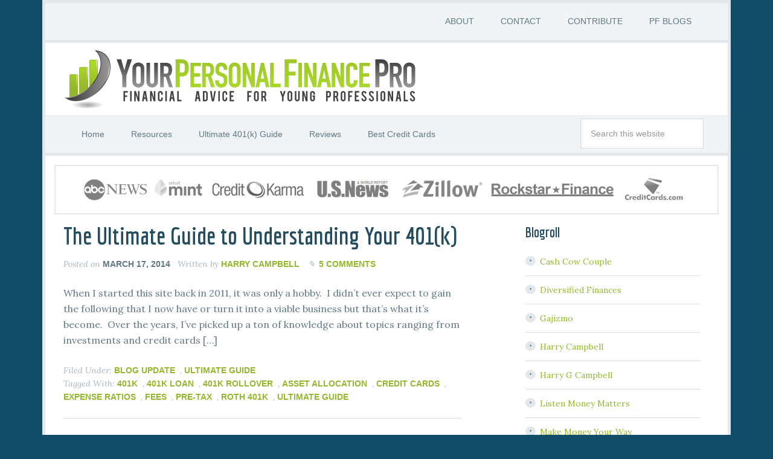

--- FILE ---
content_type: text/html; charset=UTF-8
request_url: https://yourpfpro.com/tag/401k-loan/
body_size: 11089
content:
<!DOCTYPE html>
<html lang="en-US">
<head >
<meta charset="UTF-8" />
<meta name="viewport" content="width=device-width, initial-scale=1" />
<meta name='robots' content='index, follow, max-image-preview:large, max-snippet:-1, max-video-preview:-1' />
	<style>img:is([sizes="auto" i], [sizes^="auto," i]) { contain-intrinsic-size: 3000px 1500px }</style>
	
	<!-- This site is optimized with the Yoast SEO plugin v26.7 - https://yoast.com/wordpress/plugins/seo/ -->
	<title>401k loan Archives - Your Personal Finance Pro</title>
	<link rel="canonical" href="https://yourpfpro.com/tag/401k-loan/" />
	<script type="application/ld+json" class="yoast-schema-graph">{"@context":"https://schema.org","@graph":[{"@type":"CollectionPage","@id":"https://yourpfpro.com/tag/401k-loan/","url":"https://yourpfpro.com/tag/401k-loan/","name":"401k loan Archives - Your Personal Finance Pro","isPartOf":{"@id":"https://yourpfpro.com/#website"},"primaryImageOfPage":{"@id":"https://yourpfpro.com/tag/401k-loan/#primaryimage"},"image":{"@id":"https://yourpfpro.com/tag/401k-loan/#primaryimage"},"thumbnailUrl":"https://yourpfpro.com/wp-content/uploads/2014/03/The-Ultimate-Guide-to-Understanding-Your-401k.jpg","breadcrumb":{"@id":"https://yourpfpro.com/tag/401k-loan/#breadcrumb"},"inLanguage":"en-US"},{"@type":"ImageObject","inLanguage":"en-US","@id":"https://yourpfpro.com/tag/401k-loan/#primaryimage","url":"https://yourpfpro.com/wp-content/uploads/2014/03/The-Ultimate-Guide-to-Understanding-Your-401k.jpg","contentUrl":"https://yourpfpro.com/wp-content/uploads/2014/03/The-Ultimate-Guide-to-Understanding-Your-401k.jpg","width":600,"height":695,"caption":"Credit"},{"@type":"BreadcrumbList","@id":"https://yourpfpro.com/tag/401k-loan/#breadcrumb","itemListElement":[{"@type":"ListItem","position":1,"name":"Home","item":"https://yourpfpro.com/"},{"@type":"ListItem","position":2,"name":"401k loan"}]},{"@type":"WebSite","@id":"https://yourpfpro.com/#website","url":"https://yourpfpro.com/","name":"Your Personal Finance Pro","description":"Personal Finance for Young Professionals","potentialAction":[{"@type":"SearchAction","target":{"@type":"EntryPoint","urlTemplate":"https://yourpfpro.com/?s={search_term_string}"},"query-input":{"@type":"PropertyValueSpecification","valueRequired":true,"valueName":"search_term_string"}}],"inLanguage":"en-US"}]}</script>
	<!-- / Yoast SEO plugin. -->


<link rel='dns-prefetch' href='//fonts.googleapis.com' />
<link rel="alternate" type="application/rss+xml" title="Your Personal Finance Pro &raquo; Feed" href="https://yourpfpro.com/feed/" />
<link rel="alternate" type="application/rss+xml" title="Your Personal Finance Pro &raquo; Comments Feed" href="https://yourpfpro.com/comments/feed/" />
<link rel="alternate" type="application/rss+xml" title="Your Personal Finance Pro &raquo; 401k loan Tag Feed" href="https://yourpfpro.com/tag/401k-loan/feed/" />
		<!-- This site uses the Google Analytics by MonsterInsights plugin v9.11.1 - Using Analytics tracking - https://www.monsterinsights.com/ -->
		<!-- Note: MonsterInsights is not currently configured on this site. The site owner needs to authenticate with Google Analytics in the MonsterInsights settings panel. -->
					<!-- No tracking code set -->
				<!-- / Google Analytics by MonsterInsights -->
		<script type="text/javascript">
/* <![CDATA[ */
window._wpemojiSettings = {"baseUrl":"https:\/\/s.w.org\/images\/core\/emoji\/16.0.1\/72x72\/","ext":".png","svgUrl":"https:\/\/s.w.org\/images\/core\/emoji\/16.0.1\/svg\/","svgExt":".svg","source":{"concatemoji":"https:\/\/yourpfpro.com\/wp-includes\/js\/wp-emoji-release.min.js?ver=6717c5ce08c88f02fa1e4aaf7e6408a6"}};
/*! This file is auto-generated */
!function(s,n){var o,i,e;function c(e){try{var t={supportTests:e,timestamp:(new Date).valueOf()};sessionStorage.setItem(o,JSON.stringify(t))}catch(e){}}function p(e,t,n){e.clearRect(0,0,e.canvas.width,e.canvas.height),e.fillText(t,0,0);var t=new Uint32Array(e.getImageData(0,0,e.canvas.width,e.canvas.height).data),a=(e.clearRect(0,0,e.canvas.width,e.canvas.height),e.fillText(n,0,0),new Uint32Array(e.getImageData(0,0,e.canvas.width,e.canvas.height).data));return t.every(function(e,t){return e===a[t]})}function u(e,t){e.clearRect(0,0,e.canvas.width,e.canvas.height),e.fillText(t,0,0);for(var n=e.getImageData(16,16,1,1),a=0;a<n.data.length;a++)if(0!==n.data[a])return!1;return!0}function f(e,t,n,a){switch(t){case"flag":return n(e,"\ud83c\udff3\ufe0f\u200d\u26a7\ufe0f","\ud83c\udff3\ufe0f\u200b\u26a7\ufe0f")?!1:!n(e,"\ud83c\udde8\ud83c\uddf6","\ud83c\udde8\u200b\ud83c\uddf6")&&!n(e,"\ud83c\udff4\udb40\udc67\udb40\udc62\udb40\udc65\udb40\udc6e\udb40\udc67\udb40\udc7f","\ud83c\udff4\u200b\udb40\udc67\u200b\udb40\udc62\u200b\udb40\udc65\u200b\udb40\udc6e\u200b\udb40\udc67\u200b\udb40\udc7f");case"emoji":return!a(e,"\ud83e\udedf")}return!1}function g(e,t,n,a){var r="undefined"!=typeof WorkerGlobalScope&&self instanceof WorkerGlobalScope?new OffscreenCanvas(300,150):s.createElement("canvas"),o=r.getContext("2d",{willReadFrequently:!0}),i=(o.textBaseline="top",o.font="600 32px Arial",{});return e.forEach(function(e){i[e]=t(o,e,n,a)}),i}function t(e){var t=s.createElement("script");t.src=e,t.defer=!0,s.head.appendChild(t)}"undefined"!=typeof Promise&&(o="wpEmojiSettingsSupports",i=["flag","emoji"],n.supports={everything:!0,everythingExceptFlag:!0},e=new Promise(function(e){s.addEventListener("DOMContentLoaded",e,{once:!0})}),new Promise(function(t){var n=function(){try{var e=JSON.parse(sessionStorage.getItem(o));if("object"==typeof e&&"number"==typeof e.timestamp&&(new Date).valueOf()<e.timestamp+604800&&"object"==typeof e.supportTests)return e.supportTests}catch(e){}return null}();if(!n){if("undefined"!=typeof Worker&&"undefined"!=typeof OffscreenCanvas&&"undefined"!=typeof URL&&URL.createObjectURL&&"undefined"!=typeof Blob)try{var e="postMessage("+g.toString()+"("+[JSON.stringify(i),f.toString(),p.toString(),u.toString()].join(",")+"));",a=new Blob([e],{type:"text/javascript"}),r=new Worker(URL.createObjectURL(a),{name:"wpTestEmojiSupports"});return void(r.onmessage=function(e){c(n=e.data),r.terminate(),t(n)})}catch(e){}c(n=g(i,f,p,u))}t(n)}).then(function(e){for(var t in e)n.supports[t]=e[t],n.supports.everything=n.supports.everything&&n.supports[t],"flag"!==t&&(n.supports.everythingExceptFlag=n.supports.everythingExceptFlag&&n.supports[t]);n.supports.everythingExceptFlag=n.supports.everythingExceptFlag&&!n.supports.flag,n.DOMReady=!1,n.readyCallback=function(){n.DOMReady=!0}}).then(function(){return e}).then(function(){var e;n.supports.everything||(n.readyCallback(),(e=n.source||{}).concatemoji?t(e.concatemoji):e.wpemoji&&e.twemoji&&(t(e.twemoji),t(e.wpemoji)))}))}((window,document),window._wpemojiSettings);
/* ]]> */
</script>

<link rel='stylesheet' id='focus-pro-theme-css' href='https://yourpfpro.com/wp-content/themes/focus-pro/style.css?ver=3.0.0' type='text/css' media='all' />
<style id='wp-emoji-styles-inline-css' type='text/css'>

	img.wp-smiley, img.emoji {
		display: inline !important;
		border: none !important;
		box-shadow: none !important;
		height: 1em !important;
		width: 1em !important;
		margin: 0 0.07em !important;
		vertical-align: -0.1em !important;
		background: none !important;
		padding: 0 !important;
	}
</style>
<link rel='stylesheet' id='wp-block-library-css' href='https://yourpfpro.com/wp-includes/css/dist/block-library/style.min.css?ver=6717c5ce08c88f02fa1e4aaf7e6408a6' type='text/css' media='all' />
<style id='classic-theme-styles-inline-css' type='text/css'>
/*! This file is auto-generated */
.wp-block-button__link{color:#fff;background-color:#32373c;border-radius:9999px;box-shadow:none;text-decoration:none;padding:calc(.667em + 2px) calc(1.333em + 2px);font-size:1.125em}.wp-block-file__button{background:#32373c;color:#fff;text-decoration:none}
</style>
<style id='global-styles-inline-css' type='text/css'>
:root{--wp--preset--aspect-ratio--square: 1;--wp--preset--aspect-ratio--4-3: 4/3;--wp--preset--aspect-ratio--3-4: 3/4;--wp--preset--aspect-ratio--3-2: 3/2;--wp--preset--aspect-ratio--2-3: 2/3;--wp--preset--aspect-ratio--16-9: 16/9;--wp--preset--aspect-ratio--9-16: 9/16;--wp--preset--color--black: #000000;--wp--preset--color--cyan-bluish-gray: #abb8c3;--wp--preset--color--white: #ffffff;--wp--preset--color--pale-pink: #f78da7;--wp--preset--color--vivid-red: #cf2e2e;--wp--preset--color--luminous-vivid-orange: #ff6900;--wp--preset--color--luminous-vivid-amber: #fcb900;--wp--preset--color--light-green-cyan: #7bdcb5;--wp--preset--color--vivid-green-cyan: #00d084;--wp--preset--color--pale-cyan-blue: #8ed1fc;--wp--preset--color--vivid-cyan-blue: #0693e3;--wp--preset--color--vivid-purple: #9b51e0;--wp--preset--gradient--vivid-cyan-blue-to-vivid-purple: linear-gradient(135deg,rgba(6,147,227,1) 0%,rgb(155,81,224) 100%);--wp--preset--gradient--light-green-cyan-to-vivid-green-cyan: linear-gradient(135deg,rgb(122,220,180) 0%,rgb(0,208,130) 100%);--wp--preset--gradient--luminous-vivid-amber-to-luminous-vivid-orange: linear-gradient(135deg,rgba(252,185,0,1) 0%,rgba(255,105,0,1) 100%);--wp--preset--gradient--luminous-vivid-orange-to-vivid-red: linear-gradient(135deg,rgba(255,105,0,1) 0%,rgb(207,46,46) 100%);--wp--preset--gradient--very-light-gray-to-cyan-bluish-gray: linear-gradient(135deg,rgb(238,238,238) 0%,rgb(169,184,195) 100%);--wp--preset--gradient--cool-to-warm-spectrum: linear-gradient(135deg,rgb(74,234,220) 0%,rgb(151,120,209) 20%,rgb(207,42,186) 40%,rgb(238,44,130) 60%,rgb(251,105,98) 80%,rgb(254,248,76) 100%);--wp--preset--gradient--blush-light-purple: linear-gradient(135deg,rgb(255,206,236) 0%,rgb(152,150,240) 100%);--wp--preset--gradient--blush-bordeaux: linear-gradient(135deg,rgb(254,205,165) 0%,rgb(254,45,45) 50%,rgb(107,0,62) 100%);--wp--preset--gradient--luminous-dusk: linear-gradient(135deg,rgb(255,203,112) 0%,rgb(199,81,192) 50%,rgb(65,88,208) 100%);--wp--preset--gradient--pale-ocean: linear-gradient(135deg,rgb(255,245,203) 0%,rgb(182,227,212) 50%,rgb(51,167,181) 100%);--wp--preset--gradient--electric-grass: linear-gradient(135deg,rgb(202,248,128) 0%,rgb(113,206,126) 100%);--wp--preset--gradient--midnight: linear-gradient(135deg,rgb(2,3,129) 0%,rgb(40,116,252) 100%);--wp--preset--font-size--small: 13px;--wp--preset--font-size--medium: 20px;--wp--preset--font-size--large: 36px;--wp--preset--font-size--x-large: 42px;--wp--preset--spacing--20: 0.44rem;--wp--preset--spacing--30: 0.67rem;--wp--preset--spacing--40: 1rem;--wp--preset--spacing--50: 1.5rem;--wp--preset--spacing--60: 2.25rem;--wp--preset--spacing--70: 3.38rem;--wp--preset--spacing--80: 5.06rem;--wp--preset--shadow--natural: 6px 6px 9px rgba(0, 0, 0, 0.2);--wp--preset--shadow--deep: 12px 12px 50px rgba(0, 0, 0, 0.4);--wp--preset--shadow--sharp: 6px 6px 0px rgba(0, 0, 0, 0.2);--wp--preset--shadow--outlined: 6px 6px 0px -3px rgba(255, 255, 255, 1), 6px 6px rgba(0, 0, 0, 1);--wp--preset--shadow--crisp: 6px 6px 0px rgba(0, 0, 0, 1);}:where(.is-layout-flex){gap: 0.5em;}:where(.is-layout-grid){gap: 0.5em;}body .is-layout-flex{display: flex;}.is-layout-flex{flex-wrap: wrap;align-items: center;}.is-layout-flex > :is(*, div){margin: 0;}body .is-layout-grid{display: grid;}.is-layout-grid > :is(*, div){margin: 0;}:where(.wp-block-columns.is-layout-flex){gap: 2em;}:where(.wp-block-columns.is-layout-grid){gap: 2em;}:where(.wp-block-post-template.is-layout-flex){gap: 1.25em;}:where(.wp-block-post-template.is-layout-grid){gap: 1.25em;}.has-black-color{color: var(--wp--preset--color--black) !important;}.has-cyan-bluish-gray-color{color: var(--wp--preset--color--cyan-bluish-gray) !important;}.has-white-color{color: var(--wp--preset--color--white) !important;}.has-pale-pink-color{color: var(--wp--preset--color--pale-pink) !important;}.has-vivid-red-color{color: var(--wp--preset--color--vivid-red) !important;}.has-luminous-vivid-orange-color{color: var(--wp--preset--color--luminous-vivid-orange) !important;}.has-luminous-vivid-amber-color{color: var(--wp--preset--color--luminous-vivid-amber) !important;}.has-light-green-cyan-color{color: var(--wp--preset--color--light-green-cyan) !important;}.has-vivid-green-cyan-color{color: var(--wp--preset--color--vivid-green-cyan) !important;}.has-pale-cyan-blue-color{color: var(--wp--preset--color--pale-cyan-blue) !important;}.has-vivid-cyan-blue-color{color: var(--wp--preset--color--vivid-cyan-blue) !important;}.has-vivid-purple-color{color: var(--wp--preset--color--vivid-purple) !important;}.has-black-background-color{background-color: var(--wp--preset--color--black) !important;}.has-cyan-bluish-gray-background-color{background-color: var(--wp--preset--color--cyan-bluish-gray) !important;}.has-white-background-color{background-color: var(--wp--preset--color--white) !important;}.has-pale-pink-background-color{background-color: var(--wp--preset--color--pale-pink) !important;}.has-vivid-red-background-color{background-color: var(--wp--preset--color--vivid-red) !important;}.has-luminous-vivid-orange-background-color{background-color: var(--wp--preset--color--luminous-vivid-orange) !important;}.has-luminous-vivid-amber-background-color{background-color: var(--wp--preset--color--luminous-vivid-amber) !important;}.has-light-green-cyan-background-color{background-color: var(--wp--preset--color--light-green-cyan) !important;}.has-vivid-green-cyan-background-color{background-color: var(--wp--preset--color--vivid-green-cyan) !important;}.has-pale-cyan-blue-background-color{background-color: var(--wp--preset--color--pale-cyan-blue) !important;}.has-vivid-cyan-blue-background-color{background-color: var(--wp--preset--color--vivid-cyan-blue) !important;}.has-vivid-purple-background-color{background-color: var(--wp--preset--color--vivid-purple) !important;}.has-black-border-color{border-color: var(--wp--preset--color--black) !important;}.has-cyan-bluish-gray-border-color{border-color: var(--wp--preset--color--cyan-bluish-gray) !important;}.has-white-border-color{border-color: var(--wp--preset--color--white) !important;}.has-pale-pink-border-color{border-color: var(--wp--preset--color--pale-pink) !important;}.has-vivid-red-border-color{border-color: var(--wp--preset--color--vivid-red) !important;}.has-luminous-vivid-orange-border-color{border-color: var(--wp--preset--color--luminous-vivid-orange) !important;}.has-luminous-vivid-amber-border-color{border-color: var(--wp--preset--color--luminous-vivid-amber) !important;}.has-light-green-cyan-border-color{border-color: var(--wp--preset--color--light-green-cyan) !important;}.has-vivid-green-cyan-border-color{border-color: var(--wp--preset--color--vivid-green-cyan) !important;}.has-pale-cyan-blue-border-color{border-color: var(--wp--preset--color--pale-cyan-blue) !important;}.has-vivid-cyan-blue-border-color{border-color: var(--wp--preset--color--vivid-cyan-blue) !important;}.has-vivid-purple-border-color{border-color: var(--wp--preset--color--vivid-purple) !important;}.has-vivid-cyan-blue-to-vivid-purple-gradient-background{background: var(--wp--preset--gradient--vivid-cyan-blue-to-vivid-purple) !important;}.has-light-green-cyan-to-vivid-green-cyan-gradient-background{background: var(--wp--preset--gradient--light-green-cyan-to-vivid-green-cyan) !important;}.has-luminous-vivid-amber-to-luminous-vivid-orange-gradient-background{background: var(--wp--preset--gradient--luminous-vivid-amber-to-luminous-vivid-orange) !important;}.has-luminous-vivid-orange-to-vivid-red-gradient-background{background: var(--wp--preset--gradient--luminous-vivid-orange-to-vivid-red) !important;}.has-very-light-gray-to-cyan-bluish-gray-gradient-background{background: var(--wp--preset--gradient--very-light-gray-to-cyan-bluish-gray) !important;}.has-cool-to-warm-spectrum-gradient-background{background: var(--wp--preset--gradient--cool-to-warm-spectrum) !important;}.has-blush-light-purple-gradient-background{background: var(--wp--preset--gradient--blush-light-purple) !important;}.has-blush-bordeaux-gradient-background{background: var(--wp--preset--gradient--blush-bordeaux) !important;}.has-luminous-dusk-gradient-background{background: var(--wp--preset--gradient--luminous-dusk) !important;}.has-pale-ocean-gradient-background{background: var(--wp--preset--gradient--pale-ocean) !important;}.has-electric-grass-gradient-background{background: var(--wp--preset--gradient--electric-grass) !important;}.has-midnight-gradient-background{background: var(--wp--preset--gradient--midnight) !important;}.has-small-font-size{font-size: var(--wp--preset--font-size--small) !important;}.has-medium-font-size{font-size: var(--wp--preset--font-size--medium) !important;}.has-large-font-size{font-size: var(--wp--preset--font-size--large) !important;}.has-x-large-font-size{font-size: var(--wp--preset--font-size--x-large) !important;}
:where(.wp-block-post-template.is-layout-flex){gap: 1.25em;}:where(.wp-block-post-template.is-layout-grid){gap: 1.25em;}
:where(.wp-block-columns.is-layout-flex){gap: 2em;}:where(.wp-block-columns.is-layout-grid){gap: 2em;}
:root :where(.wp-block-pullquote){font-size: 1.5em;line-height: 1.6;}
</style>
<link rel='stylesheet' id='google-fonts-css' href='//fonts.googleapis.com/css?family=Economica%3A700%7CLora%3A400%2C400italic&#038;ver=3.0.0' type='text/css' media='all' />
<link rel='stylesheet' id='inc-frontend-css' href='https://yourpfpro.com/wp-content/plugins/imark-interactive-toolkit/frontend/css/inc-frontend-style.css?ver=2.6.3' type='text/css' media='all' />
<link rel='stylesheet' id='imp-frontend-css' href='https://yourpfpro.com/wp-content/plugins/imark-interactive-toolkit/frontend/css/imp-frontend-style.css?ver=2.6.3' type='text/css' media='all' />
<link rel="https://api.w.org/" href="https://yourpfpro.com/wp-json/" /><link rel="alternate" title="JSON" type="application/json" href="https://yourpfpro.com/wp-json/wp/v2/tags/148" /><link rel="EditURI" type="application/rsd+xml" title="RSD" href="https://yourpfpro.com/xmlrpc.php?rsd" />

                    <!-- Tracking code generated with Simple Universal Google Analytics plugin v1.0.5 -->
                    <script>
                    (function(i,s,o,g,r,a,m){i['GoogleAnalyticsObject']=r;i[r]=i[r]||function(){
                    (i[r].q=i[r].q||[]).push(arguments)},i[r].l=1*new Date();a=s.createElement(o),
                    m=s.getElementsByTagName(o)[0];a.async=1;a.src=g;m.parentNode.insertBefore(a,m)
                    })(window,document,'script','//www.google-analytics.com/analytics.js','ga');

                    ga('create', 'UA-29152943-1', 'auto');
                    ga('send', 'pageview');

                    </script>
                    <!-- / Simple Universal Google Analytics plugin --><link rel="icon" href="https://yourpfpro.com/wp-content/themes/focus-pro/images/favicon.ico" />
<link rel="pingback" href="https://yourpfpro.com/xmlrpc.php" />
<meta name="google-site-verification" content="Pjzz3ku-K6qC-1hExSchtFBPZrulArldl51BOgI_fhk" />
<script type="text/javascript" src="https://static.adzerk.net/ados.js"></script>
<script type="text/javascript">
ados.isAsync = false;
/* load placement for account: FinServ Media LLC, site: YourPfPro, size: 728x90 - Leaderboard, zone: Above The Fold*/
ados_add_placement(7307, 58375, "above_the_fold_728", 4).setZone(63100);
/* load placement for account: FinServ Media LLC, site: YourPfPro, size: 300x250 - Medium Rectangle, zone: Above The Fold*/
ados_add_placement(7307, 58375, "above_the_fold_300", 5).setZone(63100);
ados_load();
</script>

<meta name="p:domain_verify" content="51786274901e0943e8224725a9bd7cef"/>

<style type="text/css">.site-title a { background: url(https://yourpfpro.com/wp-content/uploads/2014/02/Header5.gif) no-repeat !important; }</style>
<link rel="apple-touch-icon-precomposed" sizes="57x57" href="/wp-content/themes/focus-pro/images/apple-touch-icon-57x57.png" />
<link rel="apple-touch-icon-precomposed" sizes="114x114" href="/wp-content/themes/focus-pro/images/apple-touch-icon-114x114.png" />
<link rel="apple-touch-icon-precomposed" sizes="72x72" href="/wp-content/themes/focus-pro/images/apple-touch-icon-72x72.png" />
<link rel="apple-touch-icon-precomposed" sizes="144x144" href="/wp-content/themes/focus-pro/images/apple-touch-icon-144x144.png" />
<link rel="apple-touch-icon-precomposed" sizes="60x60" href="/wp-content/themes/focus-pro/images/apple-touch-icon-60x60.png" />
<link rel="apple-touch-icon-precomposed" sizes="120x120" href="/wp-content/themes/focus-pro/images/apple-touch-icon-120x120.png" />
<link rel="apple-touch-icon-precomposed" sizes="76x76" href="/wp-content/themes/focus-pro/images/apple-touch-icon-76x76.png" />
<link rel="apple-touch-icon-precomposed" sizes="152x152" href="/wp-content/themes/focus-pro/images/apple-touch-icon-152x152.png" />
<link rel="icon" type="image/png" href="/wp-content/themes/focus-pro/images/favicon-196x196.png" sizes="196x196" />
<link rel="icon" type="image/png" href="/wp-content/themes/focus-pro/images/favicon-96x96.png" sizes="96x96" />
<link rel="icon" type="image/png" href="/wp-content/themes/focus-pro/images/favicon-32x32.png" sizes="32x32" />
<link rel="icon" type="image/png" href="/wp-content/themes/focus-pro/images/favicon-16x16.png" sizes="16x16" />
<link rel="icon" type="image/png" href="/wp-content/themes/focus-pro/images/favicon-128.png" sizes="128x128" />
<meta name="application-name" content="&nbsp;"/>
<meta name="msapplication-TileColor" content="#FFFFFF" />
<meta name="msapplication-TileImage" content="/wp-content/themes/focus-pro/images/mstile-144x144.png" />
<meta name="msapplication-square70x70logo" content="/wp-content/themes/focus-pro/images/mstile-70x70.png" />
<meta name="msapplication-square150x150logo" content="/wp-content/themes/focus-pro/images/mstile-150x150.png" />
<meta name="msapplication-wide310x150logo" content="/wp-content/themes/focus-pro/images/mstile-310x150.png" />
<meta name="msapplication-square310x310logo" content="/wp-content/themes/focus-pro/images/mstile-310x310.png" />
</head>
<body data-rsssl=1 class="archive tag tag-401k-loan tag-148 wp-theme-genesis wp-child-theme-focus-pro custom-header header-image header-full-width content-sidebar genesis-breadcrumbs-hidden genesis-footer-widgets-visible"><div class="site-container"><nav class="nav-secondary" aria-label="Secondary"><div class="wrap"><ul id="menu-contact-menu" class="menu genesis-nav-menu menu-secondary"><li id="menu-item-4019" class="menu-item menu-item-type-custom menu-item-object-custom menu-item-has-children menu-item-4019"><a href="https://yourpfpro.com/about-me/"><span >ABOUT</span></a>
<ul class="sub-menu">
	<li id="menu-item-4028" class="menu-item menu-item-type-post_type menu-item-object-page menu-item-has-children menu-item-4028"><a href="https://yourpfpro.com/hire/"><span >Hire Me</span></a>
	<ul class="sub-menu">
		<li id="menu-item-4032" class="menu-item menu-item-type-post_type menu-item-object-page menu-item-4032"><a href="https://yourpfpro.com/freelance-writing-resume/"><span >Freelance Writing Resume</span></a></li>
	</ul>
</li>
</ul>
</li>
<li id="menu-item-4018" class="menu-item menu-item-type-post_type menu-item-object-page menu-item-4018"><a href="https://yourpfpro.com/contact-me/"><span >CONTACT</span></a></li>
<li id="menu-item-4027" class="menu-item menu-item-type-post_type menu-item-object-page menu-item-4027"><a href="https://yourpfpro.com/guest-posting/"><span >CONTRIBUTE</span></a></li>
<li id="menu-item-4026" class="menu-item menu-item-type-post_type menu-item-object-page menu-item-4026"><a href="https://yourpfpro.com/blogs-rock/"><span >PF BLOGS</span></a></li>
</ul></div></nav><header class="site-header"><div class="wrap"><div class="title-area"><p class="site-title"><a href="https://yourpfpro.com/">Your Personal Finance Pro</a></p><p class="site-description">Personal Finance for Young Professionals</p></div></div></header><nav class="nav-primary" aria-label="Main"><div class="wrap"><ul id="menu-jessica" class="menu genesis-nav-menu menu-primary"><li id="menu-item-4012" class="menu-item menu-item-type-custom menu-item-object-custom menu-item-home menu-item-4012"><a href="https://yourpfpro.com"><span >Home</span></a></li>
<li id="menu-item-4011" class="menu-item menu-item-type-custom menu-item-object-custom menu-item-4011"><a href="https://yourpfpro.com/resources/"><span >Resources</span></a></li>
<li id="menu-item-4188" class="menu-item menu-item-type-post_type menu-item-object-page menu-item-4188"><a href="https://yourpfpro.com/ultimate-guides/ultimate-guide-understanding-401k/"><span >Ultimate 401(k) Guide</span></a></li>
<li id="menu-item-4031" class="menu-item menu-item-type-taxonomy menu-item-object-category menu-item-has-children menu-item-4031"><a href="https://yourpfpro.com/category/review/"><span >Reviews</span></a>
<ul class="sub-menu">
	<li id="menu-item-4369" class="menu-item menu-item-type-custom menu-item-object-custom menu-item-4369"><a href="https://yourpfpro.com/tag/tax-software-review/"><span >Tax Software</span></a></li>
	<li id="menu-item-4367" class="menu-item menu-item-type-custom menu-item-object-custom menu-item-4367"><a href="https://yourpfpro.com/tag/credit-card-review/"><span >Credit Cards</span></a></li>
	<li id="menu-item-4366" class="menu-item menu-item-type-custom menu-item-object-custom menu-item-4366"><a href="https://yourpfpro.com/tag/lending-club/"><span >Lending Club</span></a></li>
	<li id="menu-item-4368" class="menu-item menu-item-type-custom menu-item-object-custom menu-item-4368"><a href="https://yourpfpro.com/category/book-review/"><span >Books</span></a></li>
</ul>
</li>
<li id="menu-item-4704" class="menu-item menu-item-type-post_type menu-item-object-page menu-item-has-children menu-item-4704"><a href="https://yourpfpro.com/best-credit-cards/"><span >Best Credit Cards</span></a>
<ul class="sub-menu">
	<li id="menu-item-4594" class="menu-item menu-item-type-custom menu-item-object-custom menu-item-4594"><a href="https://yourpfpro.com/tag/credit-card-review/"><span >Reviews</span></a></li>
</ul>
</li>
<li class="right search"><form class="search-form" method="get" action="https://yourpfpro.com/" role="search"><input class="search-form-input" type="search" name="s" id="searchform-1" placeholder="Search this website"><input class="search-form-submit" type="submit" value="Search"><meta content="https://yourpfpro.com/?s={s}"></form></li></ul></div></nav><div class="site-inner"><div id="media-mentions">
		<a href="http://abcnews.go.com/GMA/video/credit-cards-provide-hidden-benefits-28369356" target="_blank"><img src="/wp-content/uploads/2015/02/mm-logos_04.png" height="112" alt="ABC News" title="ABC News"></a>
		<a href="https://www.mint.com/saving-money-2/think-it-is-too-early-to-plan-for-retirement" target="_blank"><img src="/wp-content/uploads/2015/02/mm-logos_01.png" height="112" alt="Mint" title="Mint"></a>
		<a href="https://blog.creditkarma.com/personal-finance/students-money/is-the-student-loan-debt-bubble-ready-to-burst/" target="_blank"><img src="/wp-content/uploads/2015/02/mm-logos_02.png" height="112" alt="Credit Karma" title="Credit Karma"></a>
		<a href="http://money.usnews.com/money/the-frugal-shopper/2014/11/04/7-tips-for-finding-a-new-bank" target="_blank"><img src="/wp-content/uploads/2015/02/mm-logos_031.png" height="112" alt="US News" title="US News"></a>
		<a href="http://www.zillow.com/blog/who-should-you-rent-from-163875/" target="_blank"><img src="/wp-content/uploads/2015/02/mm-logos_051.png" height="112" alt="Zillow" title="Zillow"></a>
		<a href="http://rockstarfinance.com/how-to-save-money-chipotle/" target="_blank"><img src="/wp-content/uploads/2015/02/mm-logos_07.png" height="112" alt="Rockstar Finance" title="Rockstar Finance"></a>
		<a href="http://www.creditcards.com/credit-card-news/11-hidden-credit-card-perks-1273.php" target="_blank"><img src="/wp-content/uploads/2015/02/mm-logos_061.png" height="112" alt="Credit Cards" title="Credit Cards"></a>
		</div><div class="content-sidebar-wrap"><main class="content"><article class="post-4257 post type-post status-publish format-standard has-post-thumbnail category-blog-update category-ultimate-guide tag-401k tag-401k-loan tag-401k-rollover tag-asset-allocation tag-credit-cards tag-expense-ratios tag-fees tag-pre-tax tag-roth-401k tag-ultimate-guide entry" aria-label="The Ultimate Guide to Understanding Your 401(k)"><header class="entry-header"><h2 class="entry-title"><a class="entry-title-link" rel="bookmark" href="https://yourpfpro.com/ultimate-guide-understanding-401k-2/">The Ultimate Guide to Understanding Your 401(k)</a></h2>
<p class="entry-meta">Posted on <time class="entry-time">March 17, 2014</time> Written by <span class="entry-author"><a href="https://yourpfpro.com/author/wholeinone04/" class="entry-author-link" rel="author"><span class="entry-author-name">Harry Campbell</span></a></span> <span class="entry-comments-link"><a href="https://yourpfpro.com/ultimate-guide-understanding-401k-2/#comments">5 Comments</a></span> </p></header><div class="entry-content"><p>When I started this site back in 2011, it was only a hobby.  I didn&#8217;t ever expect to gain the following that I now have or turn it into a viable business but that&#8217;s what it&#8217;s become.  Over the years, I&#8217;ve picked up a ton of knowledge about topics ranging from investments and credit cards [&hellip;]</p>
</div><footer class="entry-footer"><p class="entry-meta"><span class="entry-categories">Filed Under: <a href="https://yourpfpro.com/category/blog-update/" rel="category tag">Blog Update</a>, <a href="https://yourpfpro.com/category/ultimate-guide/" rel="category tag">Ultimate Guide</a></span> <span class="entry-tags">Tagged With: <a href="https://yourpfpro.com/tag/401k/" rel="tag">401k</a>, <a href="https://yourpfpro.com/tag/401k-loan/" rel="tag">401k loan</a>, <a href="https://yourpfpro.com/tag/401k-rollover/" rel="tag">401k rollover</a>, <a href="https://yourpfpro.com/tag/asset-allocation/" rel="tag">Asset Allocation</a>, <a href="https://yourpfpro.com/tag/credit-cards/" rel="tag">credit cards</a>, <a href="https://yourpfpro.com/tag/expense-ratios/" rel="tag">expense ratios</a>, <a href="https://yourpfpro.com/tag/fees/" rel="tag">Fees</a>, <a href="https://yourpfpro.com/tag/pre-tax/" rel="tag">pre-tax</a>, <a href="https://yourpfpro.com/tag/roth-401k/" rel="tag">Roth 401k</a>, <a href="https://yourpfpro.com/tag/ultimate-guide/" rel="tag">Ultimate Guide</a></span></p></footer></article><article class="post-1014 post type-post status-publish format-standard category-reader-question category-retirement category-savings tag-401k tag-401k-loan tag-compounding entry" aria-label="Why Borrowing From Your 401k is a Bad Idea"><header class="entry-header"><h2 class="entry-title"><a class="entry-title-link" rel="bookmark" href="https://yourpfpro.com/why-borrowing-from-your-401k-is-a-bad-idea/">Why Borrowing From Your 401k is a Bad Idea</a></h2>
<p class="entry-meta">Posted on <time class="entry-time">August 15, 2012</time> Written by <span class="entry-author"><a href="https://yourpfpro.com/author/wholeinone04/" class="entry-author-link" rel="author"><span class="entry-author-name">Harry Campbell</span></a></span> <span class="entry-comments-link"><a href="https://yourpfpro.com/why-borrowing-from-your-401k-is-a-bad-idea/#comments">10 Comments</a></span> </p></header><div class="entry-content"><p>A reader writes in:  &#8220;Can you talk about when to take a loan from your 401k?  I took one a while back and I think it would be a good topic for discussion.&#8221; There aren&#8217;t many loans out there that allow you to borrow without a credit check and pay yourself interest, but that&#8217;s what [&hellip;]</p>
</div><footer class="entry-footer"><p class="entry-meta"><span class="entry-categories">Filed Under: <a href="https://yourpfpro.com/category/reader-question/" rel="category tag">Reader Question</a>, <a href="https://yourpfpro.com/category/retirement/" rel="category tag">Retirement</a>, <a href="https://yourpfpro.com/category/savings/" rel="category tag">Savings</a></span> <span class="entry-tags">Tagged With: <a href="https://yourpfpro.com/tag/401k/" rel="tag">401k</a>, <a href="https://yourpfpro.com/tag/401k-loan/" rel="tag">401k loan</a>, <a href="https://yourpfpro.com/tag/compounding/" rel="tag">Compounding</a></span></p></footer></article></main><aside class="sidebar sidebar-primary widget-area" role="complementary" aria-label="Primary Sidebar"><section id="linkcat-2" class="widget widget_links"><div class="widget-wrap"><h4 class="widget-title widgettitle">Blogroll</h4>

	<ul class='xoxo blogroll'>
<li><a href="http://cashcowcouple.com">Cash Cow Couple</a></li>
<li><a href="http://diversifiedfinances.com/">Diversified Finances</a></li>
<li><a href="http://www.gajizmo.com" target="_blank">Gajizmo</a></li>
<li><a href="https://plus.google.com/111785087868998625392/posts" target="_top">Harry Campbell</a></li>
<li><a href="http://www.harrygcampbell.com" title="Harry G Campbell">Harry G Campbell</a></li>
<li><a href="http://listenmoneymatters.com" title="Listen Money Matters" target="_blank">Listen Money Matters</a></li>
<li><a href="http://makemoneyyourway.com/">Make Money Your Way</a></li>
<li><a href="http://www.makingsenseofcents.com/">Making Sense of Cents</a></li>
<li><a href="http://www.maximumridesharingprofits.com/">Maximum Ridesharing Profits</a></li>
<li><a href="http://www.mycarinsurance123.com/">MCI123</a></li>
<li><a href="http://www.mylifeinsurancequotes123.com/" target="_top">MLIQ123</a></li>
<li><a href="http://MyFinancialRoad.com" target="_blank">My Financial Road</a></li>
<li><a href="http://www.startablog123.com/" title="Startablog123.com">Startablog123.com</a></li>
<li><a href="http://www.thefourhourworkday.com" title="Modest Money" target="_blank">The Four Hour Work Day</a></li>
<li><a href="http://therideshareguy.com" title="The Rideshare Guy">The Rideshare Guy</a></li>

	</ul>
</div></section>

<section id="text-11" class="widget widget_text"><div class="widget-wrap">			<div class="textwidget">This blog is for informational purposes only.  Any advice given does not constitute a relationship and is by no means fact.  The information and advice given on this site is only an opinion and should be confirmed with a finance or tax professional.  </div>
		</div></section>
<section id="text-35" class="widget widget_text"><div class="widget-wrap">			<div class="textwidget"><script type="text/javascript" src="https://ap.lijit.com///www/delivery/fpi.js?z=255562&u=yourpfpro&width=300&height=250"></script>
</div>
		</div></section>
</aside></div></div><div class="footer-widgets"><div class="wrap"><div class="widget-area footer-widgets-1 footer-widget-area"><section id="tag_cloud-3" class="widget widget_tag_cloud"><div class="widget-wrap"><h4 class="widget-title widgettitle">Tags</h4>
<div class="tagcloud"><a href="https://yourpfpro.com/tag/4-hour-work-day/" class="tag-cloud-link tag-link-298 tag-link-position-1" style="font-size: 9.4659685863874pt;" aria-label="4 Hour Work Day (7 items)">4 Hour Work Day</a>
<a href="https://yourpfpro.com/tag/401k/" class="tag-cloud-link tag-link-21 tag-link-position-2" style="font-size: 10.198952879581pt;" aria-label="401k (9 items)">401k</a>
<a href="https://yourpfpro.com/tag/aa/" class="tag-cloud-link tag-link-480 tag-link-position-3" style="font-size: 10.198952879581pt;" aria-label="AA (9 items)">AA</a>
<a href="https://yourpfpro.com/tag/ally-bank/" class="tag-cloud-link tag-link-67 tag-link-position-4" style="font-size: 9.4659685863874pt;" aria-label="Ally Bank (7 items)">Ally Bank</a>
<a href="https://yourpfpro.com/tag/amazon/" class="tag-cloud-link tag-link-310 tag-link-position-5" style="font-size: 9.8324607329843pt;" aria-label="Amazon (8 items)">Amazon</a>
<a href="https://yourpfpro.com/tag/amazon-prime/" class="tag-cloud-link tag-link-56 tag-link-position-6" style="font-size: 8.586387434555pt;" aria-label="amazon prime (5 items)">amazon prime</a>
<a href="https://yourpfpro.com/tag/american-airlines/" class="tag-cloud-link tag-link-286 tag-link-position-7" style="font-size: 8pt;" aria-label="American Airlines (4 items)">American Airlines</a>
<a href="https://yourpfpro.com/tag/amex/" class="tag-cloud-link tag-link-32 tag-link-position-8" style="font-size: 10.198952879581pt;" aria-label="AMEX (9 items)">AMEX</a>
<a href="https://yourpfpro.com/tag/app-o-rama/" class="tag-cloud-link tag-link-454 tag-link-position-9" style="font-size: 8pt;" aria-label="App O Rama (4 items)">App O Rama</a>
<a href="https://yourpfpro.com/tag/asset-allocation/" class="tag-cloud-link tag-link-58 tag-link-position-10" style="font-size: 9.8324607329843pt;" aria-label="Asset Allocation (8 items)">Asset Allocation</a>
<a href="https://yourpfpro.com/tag/barclay-arrival/" class="tag-cloud-link tag-link-631 tag-link-position-11" style="font-size: 8pt;" aria-label="Barclay Arrival (4 items)">Barclay Arrival</a>
<a href="https://yourpfpro.com/tag/barclaycard/" class="tag-cloud-link tag-link-630 tag-link-position-12" style="font-size: 8.586387434555pt;" aria-label="Barclaycard (5 items)">Barclaycard</a>
<a href="https://yourpfpro.com/tag/bogleheads/" class="tag-cloud-link tag-link-801 tag-link-position-13" style="font-size: 8.586387434555pt;" aria-label="Bogleheads (5 items)">Bogleheads</a>
<a href="https://yourpfpro.com/tag/chase/" class="tag-cloud-link tag-link-244 tag-link-position-14" style="font-size: 9.0994764397906pt;" aria-label="Chase (6 items)">Chase</a>
<a href="https://yourpfpro.com/tag/chase-ur/" class="tag-cloud-link tag-link-456 tag-link-position-15" style="font-size: 8pt;" aria-label="Chase UR (4 items)">Chase UR</a>
<a href="https://yourpfpro.com/tag/citi/" class="tag-cloud-link tag-link-181 tag-link-position-16" style="font-size: 9.4659685863874pt;" aria-label="Citi (7 items)">Citi</a>
<a href="https://yourpfpro.com/tag/costco/" class="tag-cloud-link tag-link-321 tag-link-position-17" style="font-size: 8pt;" aria-label="Costco (4 items)">Costco</a>
<a href="https://yourpfpro.com/tag/cpa/" class="tag-cloud-link tag-link-43 tag-link-position-18" style="font-size: 9.4659685863874pt;" aria-label="CPA (7 items)">CPA</a>
<a href="https://yourpfpro.com/tag/craigslist/" class="tag-cloud-link tag-link-147 tag-link-position-19" style="font-size: 8.586387434555pt;" aria-label="craigslist (5 items)">craigslist</a>
<a href="https://yourpfpro.com/tag/credit-card-review/" class="tag-cloud-link tag-link-778 tag-link-position-20" style="font-size: 9.0994764397906pt;" aria-label="Credit Card Review (6 items)">Credit Card Review</a>
<a href="https://yourpfpro.com/tag/credit-karma/" class="tag-cloud-link tag-link-66 tag-link-position-21" style="font-size: 9.4659685863874pt;" aria-label="Credit Karma (7 items)">Credit Karma</a>
<a href="https://yourpfpro.com/tag/credit-score/" class="tag-cloud-link tag-link-11 tag-link-position-22" style="font-size: 9.8324607329843pt;" aria-label="Credit Score (8 items)">Credit Score</a>
<a href="https://yourpfpro.com/tag/credit-sesame/" class="tag-cloud-link tag-link-64 tag-link-position-23" style="font-size: 8.586387434555pt;" aria-label="Credit Sesame (5 items)">Credit Sesame</a>
<a href="https://yourpfpro.com/tag/fico/" class="tag-cloud-link tag-link-638 tag-link-position-24" style="font-size: 8pt;" aria-label="FICO (4 items)">FICO</a>
<a href="https://yourpfpro.com/tag/free-money/" class="tag-cloud-link tag-link-238 tag-link-position-25" style="font-size: 9.4659685863874pt;" aria-label="free money (7 items)">free money</a>
<a href="https://yourpfpro.com/tag/hdhp/" class="tag-cloud-link tag-link-121 tag-link-position-26" style="font-size: 8pt;" aria-label="HDHP (4 items)">HDHP</a>
<a href="https://yourpfpro.com/tag/hsa/" class="tag-cloud-link tag-link-119 tag-link-position-27" style="font-size: 11.664921465969pt;" aria-label="HSA (15 items)">HSA</a>
<a href="https://yourpfpro.com/tag/hyatt/" class="tag-cloud-link tag-link-475 tag-link-position-28" style="font-size: 8pt;" aria-label="Hyatt (4 items)">Hyatt</a>
<a href="https://yourpfpro.com/tag/iphone/" class="tag-cloud-link tag-link-164 tag-link-position-29" style="font-size: 8.586387434555pt;" aria-label="iphone (5 items)">iphone</a>
<a href="https://yourpfpro.com/tag/ira/" class="tag-cloud-link tag-link-646 tag-link-position-30" style="font-size: 8pt;" aria-label="IRA (4 items)">IRA</a>
<a href="https://yourpfpro.com/tag/kiss/" class="tag-cloud-link tag-link-49 tag-link-position-31" style="font-size: 9.0994764397906pt;" aria-label="KISS (6 items)">KISS</a>
<a href="https://yourpfpro.com/tag/lending-club/" class="tag-cloud-link tag-link-98 tag-link-position-32" style="font-size: 8.586387434555pt;" aria-label="Lending Club (5 items)">Lending Club</a>
<a href="https://yourpfpro.com/tag/lyft/" class="tag-cloud-link tag-link-468 tag-link-position-33" style="font-size: 10.198952879581pt;" aria-label="Lyft (9 items)">Lyft</a>
<a href="https://yourpfpro.com/tag/manufactured-spending/" class="tag-cloud-link tag-link-1004 tag-link-position-34" style="font-size: 8.586387434555pt;" aria-label="Manufactured Spending (5 items)">Manufactured Spending</a>
<a href="https://yourpfpro.com/tag/mortgage-loan/" class="tag-cloud-link tag-link-12 tag-link-position-35" style="font-size: 9.0994764397906pt;" aria-label="Mortgage Loan (6 items)">Mortgage Loan</a>
<a href="https://yourpfpro.com/tag/networking/" class="tag-cloud-link tag-link-89 tag-link-position-36" style="font-size: 9.0994764397906pt;" aria-label="Networking (6 items)">Networking</a>
<a href="https://yourpfpro.com/tag/personal-capital/" class="tag-cloud-link tag-link-1009 tag-link-position-37" style="font-size: 8pt;" aria-label="Personal Capital (4 items)">Personal Capital</a>
<a href="https://yourpfpro.com/tag/rebalance/" class="tag-cloud-link tag-link-159 tag-link-position-38" style="font-size: 8.586387434555pt;" aria-label="Rebalance (5 items)">Rebalance</a>
<a href="https://yourpfpro.com/tag/roth-ira/" class="tag-cloud-link tag-link-20 tag-link-position-39" style="font-size: 10.198952879581pt;" aria-label="Roth IRA (9 items)">Roth IRA</a>
<a href="https://yourpfpro.com/tag/southwest/" class="tag-cloud-link tag-link-177 tag-link-position-40" style="font-size: 8.586387434555pt;" aria-label="Southwest (5 items)">Southwest</a>
<a href="https://yourpfpro.com/tag/tax-software-review/" class="tag-cloud-link tag-link-776 tag-link-position-41" style="font-size: 8.586387434555pt;" aria-label="Tax Software Review (5 items)">Tax Software Review</a>
<a href="https://yourpfpro.com/tag/turbo-tax/" class="tag-cloud-link tag-link-654 tag-link-position-42" style="font-size: 8pt;" aria-label="Turbo Tax (4 items)">Turbo Tax</a>
<a href="https://yourpfpro.com/tag/uber/" class="tag-cloud-link tag-link-404 tag-link-position-43" style="font-size: 9.8324607329843pt;" aria-label="Uber (8 items)">Uber</a>
<a href="https://yourpfpro.com/tag/us-airways/" class="tag-cloud-link tag-link-604 tag-link-position-44" style="font-size: 8.586387434555pt;" aria-label="US Airways (5 items)">US Airways</a>
<a href="https://yourpfpro.com/tag/xbottom/" class="tag-cloud-link tag-link-963 tag-link-position-45" style="font-size: 22pt;" aria-label="xbottom (405 items)">xbottom</a></div>
</div></section>
</div><div class="widget-area footer-widgets-3 footer-widget-area">
		<section id="recent-posts-2" class="widget widget_recent_entries"><div class="widget-wrap">
		<h4 class="widget-title widgettitle">Recent Posts</h4>

		<ul>
											<li>
					<a href="https://yourpfpro.com/when-are-personal-loans-a-good-idea/">When Are Personal Loans A Good Idea?</a>
									</li>
											<li>
					<a href="https://yourpfpro.com/amazon-and-your-business/">Amazon and Your Business</a>
									</li>
											<li>
					<a href="https://yourpfpro.com/bitcoin-cryptocurrency/">Bitcoin &amp; Cryptocurrency</a>
									</li>
											<li>
					<a href="https://yourpfpro.com/making-2023-a-year-of-learning/">Making 2023 A Year of Learning</a>
									</li>
											<li>
					<a href="https://yourpfpro.com/variable-timing-investing-options/">Variable Timing Investing Options</a>
									</li>
											<li>
					<a href="https://yourpfpro.com/3-tips-for-saving-money-in-your-20s/">3 Tips for Saving Money in Your 20&#8217;s</a>
									</li>
											<li>
					<a href="https://yourpfpro.com/working-from-home-and-homeschooling/">Working From Home And Homeschooling</a>
									</li>
					</ul>

		</div></section>
</div></div></div><footer class="site-footer"><div class="wrap"><div class="creds"><p>Copyright &copy; 2026 &middot; Your PF Pro <a href="https://yourpfpro.com/dmca-policy/">DMCA</a></p></div><p>Copyright &#xA9;&nbsp;2026 · <a href="http://my.studiopress.com/themes/focus/">Focus Pro Theme</a> on <a href="https://www.studiopress.com/">Genesis Framework</a> · <a href="https://wordpress.org/">WordPress</a> · <a rel="nofollow" href="https://yourpfpro.com/wp-login.php">Log in</a></p></div></footer></div><script type="speculationrules">
{"prefetch":[{"source":"document","where":{"and":[{"href_matches":"\/*"},{"not":{"href_matches":["\/wp-*.php","\/wp-admin\/*","\/wp-content\/uploads\/*","\/wp-content\/*","\/wp-content\/plugins\/*","\/wp-content\/themes\/focus-pro\/*","\/wp-content\/themes\/genesis\/*","\/*\\?(.+)"]}},{"not":{"selector_matches":"a[rel~=\"nofollow\"]"}},{"not":{"selector_matches":".no-prefetch, .no-prefetch a"}}]},"eagerness":"conservative"}]}
</script>

		<script>
		jQuery("#text-22").css( "display", "block" );
		jQuery("#text-25").css( "display", "block" );
		</script>
		
<script defer src="https://static.cloudflareinsights.com/beacon.min.js/vcd15cbe7772f49c399c6a5babf22c1241717689176015" integrity="sha512-ZpsOmlRQV6y907TI0dKBHq9Md29nnaEIPlkf84rnaERnq6zvWvPUqr2ft8M1aS28oN72PdrCzSjY4U6VaAw1EQ==" data-cf-beacon='{"version":"2024.11.0","token":"d2fbea8273e34d6f846c8abb08bc0628","r":1,"server_timing":{"name":{"cfCacheStatus":true,"cfEdge":true,"cfExtPri":true,"cfL4":true,"cfOrigin":true,"cfSpeedBrain":true},"location_startswith":null}}' crossorigin="anonymous"></script>
</body>
</html>

<!-- Page cached by LiteSpeed Cache 7.7 on 2026-01-19 02:48:46 -->